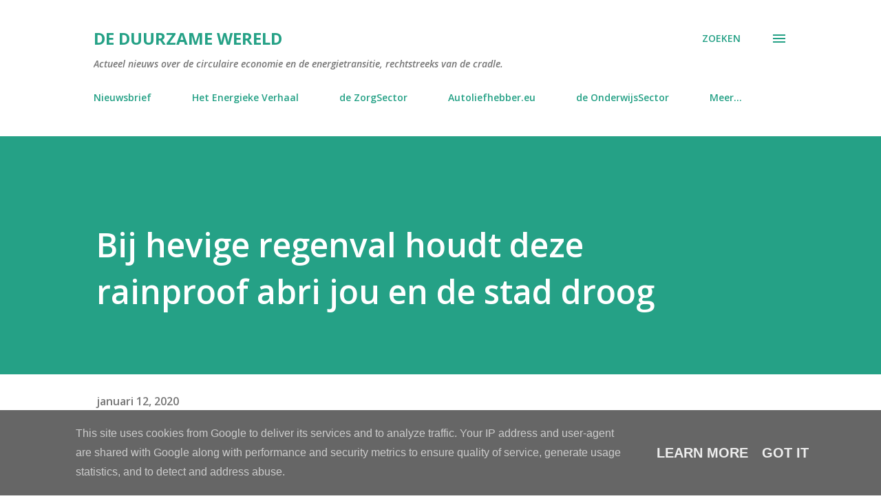

--- FILE ---
content_type: text/html; charset=UTF-8
request_url: https://www.deduurzamewereld.eu/b/stats?style=WHITE_TRANSPARENT&timeRange=LAST_WEEK&token=APq4FmDOh3AGtnAWGsoYhBR83zmDJ9khFelzBHd4RBaN2qisYCHwhb14rtiAO-gA1oX7KLigPB-JqgxbJTjehciAkHWnesk7aQ
body_size: -121
content:
{"total":1510,"sparklineOptions":{"backgroundColor":{"fillOpacity":0.1,"fill":"#ffffff"},"series":[{"areaOpacity":0.3,"color":"#fff"}]},"sparklineData":[[0,81],[1,74],[2,79],[3,70],[4,77],[5,56],[6,64],[7,31],[8,42],[9,59],[10,44],[11,63],[12,55],[13,50],[14,57],[15,99],[16,53],[17,92],[18,87],[19,82],[20,72],[21,94],[22,52],[23,71],[24,84],[25,76],[26,75],[27,78],[28,73],[29,1]],"nextTickMs":900000}

--- FILE ---
content_type: text/html; charset=utf-8
request_url: https://www.google.com/recaptcha/api2/aframe
body_size: 97
content:
<!DOCTYPE HTML><html><head><meta http-equiv="content-type" content="text/html; charset=UTF-8"></head><body><script nonce="wz6PlW9iY1mxV6Ltdj9L4w">/** Anti-fraud and anti-abuse applications only. See google.com/recaptcha */ try{var clients={'sodar':'https://pagead2.googlesyndication.com/pagead/sodar?'};window.addEventListener("message",function(a){try{if(a.source===window.parent){var b=JSON.parse(a.data);var c=clients[b['id']];if(c){var d=document.createElement('img');d.src=c+b['params']+'&rc='+(localStorage.getItem("rc::a")?sessionStorage.getItem("rc::b"):"");window.document.body.appendChild(d);sessionStorage.setItem("rc::e",parseInt(sessionStorage.getItem("rc::e")||0)+1);localStorage.setItem("rc::h",'1768609445806');}}}catch(b){}});window.parent.postMessage("_grecaptcha_ready", "*");}catch(b){}</script></body></html>